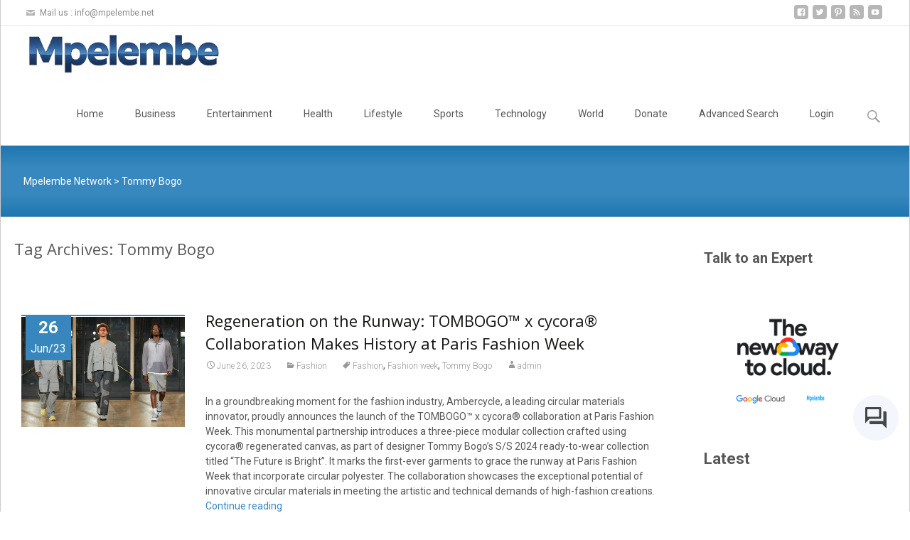

--- FILE ---
content_type: text/html; charset=utf-8
request_url: https://www.google.com/recaptcha/api2/aframe
body_size: 267
content:
<!DOCTYPE HTML><html><head><meta http-equiv="content-type" content="text/html; charset=UTF-8"></head><body><script nonce="_an60pKX1uBWqHN8aDiyyw">/** Anti-fraud and anti-abuse applications only. See google.com/recaptcha */ try{var clients={'sodar':'https://pagead2.googlesyndication.com/pagead/sodar?'};window.addEventListener("message",function(a){try{if(a.source===window.parent){var b=JSON.parse(a.data);var c=clients[b['id']];if(c){var d=document.createElement('img');d.src=c+b['params']+'&rc='+(localStorage.getItem("rc::a")?sessionStorage.getItem("rc::b"):"");window.document.body.appendChild(d);sessionStorage.setItem("rc::e",parseInt(sessionStorage.getItem("rc::e")||0)+1);localStorage.setItem("rc::h",'1769082889477');}}}catch(b){}});window.parent.postMessage("_grecaptcha_ready", "*");}catch(b){}</script></body></html>

--- FILE ---
content_type: application/javascript; charset=utf-8
request_url: https://fundingchoicesmessages.google.com/f/AGSKWxX_pgkri0XYR1R2G9cUjmzvw3SV4FrmNj9sRFA2CfpdJJZKfghkLkK-IL9pYSfXpG3Xtam86SvbpBq6nKlhbCY6Zt5xz9ZxTKX8eht79mebUVnxQWvQsLzzIoZKNl8tJUwDDaznM5U7QEki2AokU1mZ6M0dlzS3MgwQvWdctzH1lBpQPK6QOUzHyUjG/_/getadverts?_468x80-/tower_ad_/sites/ad_/adb_detector.
body_size: -1289
content:
window['5f7036f2-443f-4e8e-a0ce-d1d33653cfef'] = true;